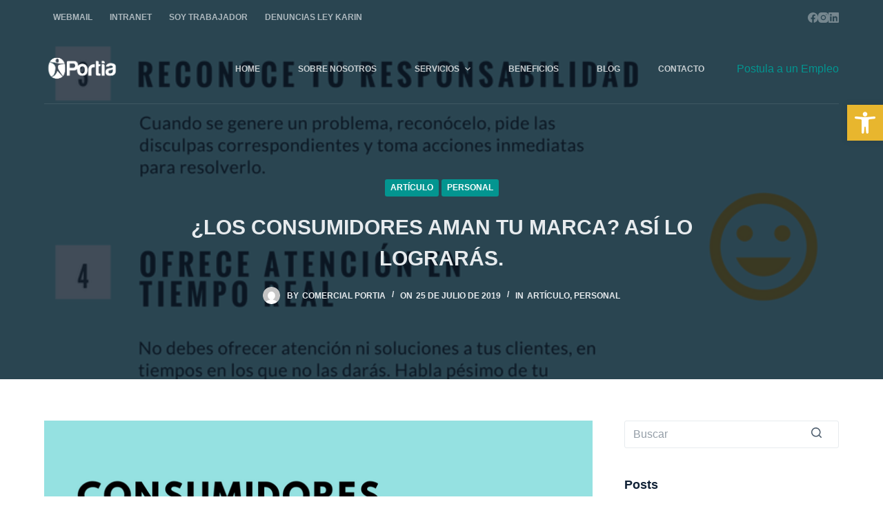

--- FILE ---
content_type: application/javascript
request_url: https://koi-3qnly80ptm.marketingautomation.services/koi?rf=&hn=portia.cl&lg=en-US%40posix&sr=1280x720&cd=24&vr=2.4.1&se=1769571804676&ac=KOI-48S2RO5OP4&ts=1769571805&pt=NaN&pl=NaN&loc=https%3A%2F%2Fportia.cl%2Flos-consumidores-aman-marca-asi-lo-lograras%2F&tp=page&ti=%C2%BFLOS%20CONSUMIDORES%20AMAN%20TU%20MARCA%3F%20AS%C3%8D%20LO%20LOGRAR%C3%81S.%20-%20Portia
body_size: -70
content:
window._ss.handleResponse({"isChatbotCapable":false,"trackingID":"202601|697985dc34621c7dd74abd7d","type":"page"});
